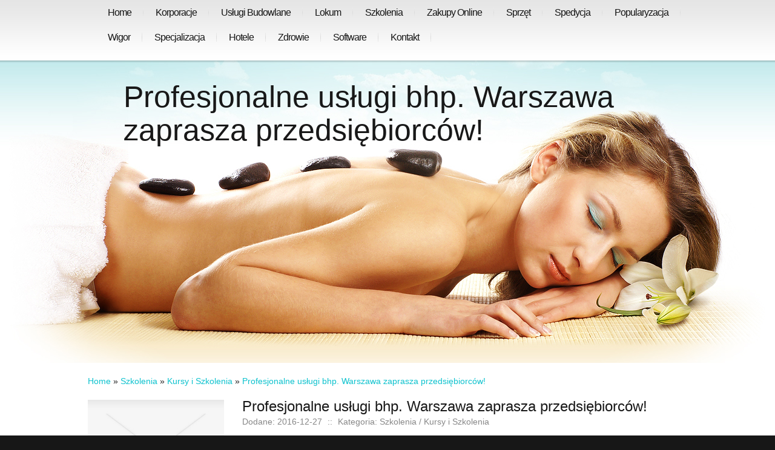

--- FILE ---
content_type: text/html; charset=utf8
request_url: http://www.dziecko-i-ja.pl/index.php?cat=szkolenia&sub=kursy-i-szkolenia&art=profesjonalne-uslugi-bhp-warszawa-zaprasza-przedsiebiorcow-
body_size: 6666
content:
<!DOCTYPE html>
<html lang="en">
<head>
    <base href="http://www.dziecko-i-ja.pl">
    <meta name="google-site-verification" content="">
    <title>Profesjonalne usługi bhp. Warszawa zaprasza przedsiębiorców! - Dziecko i Ja</title>
    <meta name="description" content="">
	<meta charset="utf-8">
	<meta name="viewport" content="width=device-width, initial-scale=1, maximum-scale=1">
    <meta http-equiv="X-UA-Compatible" content="IE=edge">
    <link rel="stylesheet" href="css/bootstrap.min.css">
	<link rel="stylesheet" href="css/reset.css" type="text/css" media="screen">
	<link rel="stylesheet" href="css/style.css" type="text/css" media="screen">
	<link rel="stylesheet" href="css/zerogrid.css" type="text/css" media="all">
	<link rel="stylesheet" href="css/responsive.css" type="text/css" media="all">
    <link rel="stylesheet" href="css/custom.css">
    <script type="text/javascript" src="js/jquery-2.1.3.min.js"></script>       
    <script type="text/javascript" src="js/bootstrap.min.js"></script>
	<script src="js/FF-cash.js" type="text/javascript"></script>	   
	<script type="text/javascript" src="js/css3-mediaqueries.js"></script>
    <script type="text/javascript" src="js/custom.js"></script>
	<!--[if lt IE 7]>
		<div style=' clear: both; text-align:center; position: relative;'>
			<a href="http://www.microsoft.com/windows/internet-explorer/default.aspx?ocid=ie6_countdown_bannercode"><img src="http://storage.ie6countdown.com/assets/100/images/banners/warning_bar_0000_us.jpg" border="0"  alt="" /></a>
		</div>
	<![endif]-->
	<!--[if lt IE 9]>
   		<script type="text/javascript" src="js/html5.js"></script>
		<link rel="stylesheet" href="css/ie.css" type="text/css" media="screen">
	<![endif]-->
</head>
<body id="page1">
	<div class="bg">
		<header>
			<div class="menu-row">
				<div class="main">
					<div class="zerogrid">
						<div class="row">
							<div class="col-full">
                                <div class="wrap-col" style="margin-top: 0px;">
                                    <nav class="wrapper navbar navbar-default">
                                        <div class="navbar-header">
                                            <button type="button" class="navbar-toggle" data-toggle="collapse" data-target="#bs-example-navbar-collapse-2">
                                                <span class="sr-only">Rozwiń nawigację</span>
                                                <span class="icon-bar"></span>
                                                <span class="icon-bar"></span>
                                                <span class="icon-bar"></span>
                                            </button>
                                        </div>                                        
                                        <ul class="menu">
                                            <li class="first"><a href="/"><span>Home</span></a></li><li class="dropdown item1"><a href="/index.php?cat=korporacje" title="Korporacje"><span>Korporacje</span></a><ul><li><a href="/index.php?cat=korporacje&sub=biura-rachunkowe" title="Biura Rachunkowe"><span>Biura Rachunkowe</span></a></li><li><a href="/index.php?cat=korporacje&sub=doradztwo" title="Doradztwo"><span>Doradztwo</span></a></li><li><a href="/index.php?cat=korporacje&sub=drukarnie" title="Drukarnie"><span>Drukarnie</span></a></li><li><a href="/index.php?cat=korporacje&sub=handel" title="Handel"><span>Handel</span></a></li><li><a href="/index.php?cat=korporacje&sub=hurtownie" title="Hurtownie"><span>Hurtownie</span></a></li><li><a href="/index.php?cat=korporacje&sub=kredyty-leasing" title="Kredyty, Leasing"><span>Kredyty, Leasing</span></a></li><li><a href="/index.php?cat=korporacje&sub=oferty-pracy" title="Oferty Pracy"><span>Oferty Pracy</span></a></li><li><a href="/index.php?cat=korporacje&sub=ubezpieczenia" title="Ubezpieczenia"><span>Ubezpieczenia</span></a></li><li><a href="/index.php?cat=korporacje&sub=ekologia" title="Ekologia"><span>Ekologia</span></a></li><li><a href="/index.php?cat=korporacje&sub=banki-przelewy-waluty-kantory" title="Banki, Przelewy, Waluty, Kantory"><span>Banki, Przelewy, Waluty, Kantory</span></a></li></ul></li><li class="dropdown item2"><a href="/index.php?cat=uslugi-budowlane" title="Usługi Budowlane"><span>Usługi Budowlane</span></a><ul><li><a href="/index.php?cat=uslugi-budowlane&sub=projektowanie" title="Projektowanie"><span>Projektowanie</span></a></li><li><a href="/index.php?cat=uslugi-budowlane&sub=remonty-elektryk-hydraulik" title="Remonty, Elektryk, Hydraulik"><span>Remonty, Elektryk, Hydraulik</span></a></li><li><a href="/index.php?cat=uslugi-budowlane&sub=materialy-budowlane" title="Materiały Budowlane"><span>Materiały Budowlane</span></a></li></ul></li><li class="dropdown item3"><a href="/index.php?cat=lokum" title="Lokum"><span>Lokum</span></a><ul><li><a href="/index.php?cat=lokum&sub=drzwi-i-okna" title="Drzwi i Okna"><span>Drzwi i Okna</span></a></li><li><a href="/index.php?cat=lokum&sub=klimatyzacja-i-wentylacja" title="Klimatyzacja i Wentylacja"><span>Klimatyzacja i Wentylacja</span></a></li><li><a href="/index.php?cat=lokum&sub=nieruchomosci-dzialki" title="Nieruchomości, Działki"><span>Nieruchomości, Działki</span></a></li><li><a href="/index.php?cat=lokum&sub=domy-mieszkania" title="Domy, Mieszkania"><span>Domy, Mieszkania</span></a></li></ul></li><li class="dropdown item4"><a href="/index.php?cat=szkolenia" title="Szkolenia"><span>Szkolenia</span></a><ul><li><a href="/index.php?cat=szkolenia&sub=placowki-edukacyjne" title="Placówki Edukacyjne"><span>Placówki Edukacyjne</span></a></li><li><a href="/index.php?cat=szkolenia&sub=kursy-jezykowe" title="Kursy Językowe"><span>Kursy Językowe</span></a></li><li><a href="/index.php?cat=szkolenia&sub=konferencje-sale-szkoleniowe" title="Konferencje, Sale Szkoleniowe"><span>Konferencje, Sale Szkoleniowe</span></a></li><li><a href="/index.php?cat=szkolenia&sub=kursy-i-szkolenia" title="Kursy i Szkolenia"><span>Kursy i Szkolenia</span></a></li><li><a href="/index.php?cat=szkolenia&sub=tlumaczenia" title="Tłumaczenia"><span>Tłumaczenia</span></a></li></ul></li><li class="dropdown item5"><a href="/index.php?cat=zakupy-online" title="Zakupy Online"><span>Zakupy Online</span></a><ul><li><a href="/index.php?cat=zakupy-online&sub=bizuteria" title="Biżuteria"><span>Biżuteria</span></a></li><li><a href="/index.php?cat=zakupy-online&sub=dla-dzieci" title="Dla Dzieci"><span>Dla Dzieci</span></a></li><li><a href="/index.php?cat=zakupy-online&sub=meble" title="Meble"><span>Meble</span></a></li><li><a href="/index.php?cat=zakupy-online&sub=wyposazenie-wnetrz" title="Wyposażenie Wnętrz"><span>Wyposażenie Wnętrz</span></a></li><li><a href="/index.php?cat=zakupy-online&sub=wyposazenie-lazienki" title="Wyposażenie Łazienki"><span>Wyposażenie Łazienki</span></a></li><li><a href="/index.php?cat=zakupy-online&sub=odziez" title="Odzież"><span>Odzież</span></a></li><li><a href="/index.php?cat=zakupy-online&sub=sport" title="Sport"><span>Sport</span></a></li><li><a href="/index.php?cat=zakupy-online&sub=elektronika-rtv-agd" title="Elektronika, RTV, AGD"><span>Elektronika, RTV, AGD</span></a></li><li><a href="/index.php?cat=zakupy-online&sub=art-dla-zwierzat" title="Art. Dla Zwierząt"><span>Art. Dla Zwierząt</span></a></li><li><a href="/index.php?cat=zakupy-online&sub=ogrod-rosliny" title="Ogród, Rośliny"><span>Ogród, Rośliny</span></a></li><li><a href="/index.php?cat=zakupy-online&sub=chemia" title="Chemia"><span>Chemia</span></a></li><li><a href="/index.php?cat=zakupy-online&sub=art-spozywcze" title="Art. Spożywcze"><span>Art. Spożywcze</span></a></li><li><a href="/index.php?cat=zakupy-online&sub=materialy-eksploatacyjne" title="Materiały Eksploatacyjne"><span>Materiały Eksploatacyjne</span></a></li><li><a href="/index.php?cat=zakupy-online&sub=inne-sklepy" title="Inne Sklepy"><span>Inne Sklepy</span></a></li></ul></li><li class="dropdown item6"><a href="/index.php?cat=sprzet" title="Sprzęt"><span>Sprzęt</span></a><ul><li><a href="/index.php?cat=sprzet&sub=maszyny" title="Maszyny"><span>Maszyny</span></a></li><li><a href="/index.php?cat=sprzet&sub=narzedzia" title="Narzędzia"><span>Narzędzia</span></a></li><li><a href="/index.php?cat=sprzet&sub=przemysl-metalowy" title="Przemysł Metalowy"><span>Przemysł Metalowy</span></a></li></ul></li><li class="dropdown item7"><a href="/index.php?cat=spedycja" title="Spedycja"><span>Spedycja</span></a><ul><li><a href="/index.php?cat=spedycja&sub=transport" title="Transport"><span>Transport</span></a></li><li><a href="/index.php?cat=spedycja&sub=czesci-samochodowe" title="Części Samochodowe"><span>Części Samochodowe</span></a></li><li><a href="/index.php?cat=spedycja&sub=wynajem" title="Wynajem"><span>Wynajem</span></a></li><li><a href="/index.php?cat=spedycja&sub=uslugi-motoryzacyjne" title="Usługi Motoryzacyjne"><span>Usługi Motoryzacyjne</span></a></li><li><a href="/index.php?cat=spedycja&sub=salony-komisy" title="Salony, Komisy"><span>Salony, Komisy</span></a></li></ul></li><li class="dropdown item8"><a href="/index.php?cat=popularyzacja" title="Popularyzacja"><span>Popularyzacja</span></a><ul><li><a href="/index.php?cat=popularyzacja&sub=agencje-reklamowe" title="Agencje Reklamowe"><span>Agencje Reklamowe</span></a></li><li><a href="/index.php?cat=popularyzacja&sub=materialy-reklamowe" title="Materiały Reklamowe"><span>Materiały Reklamowe</span></a></li><li><a href="/index.php?cat=popularyzacja&sub=inne-agencje" title="Inne Agencje"><span>Inne Agencje</span></a></li></ul></li><li class="dropdown item9"><a href="/index.php?cat=wigor" title="Wigor"><span>Wigor</span></a><ul><li><a href="/index.php?cat=wigor&sub=imprezy-integracyjne" title="Imprezy Integracyjne"><span>Imprezy Integracyjne</span></a></li><li><a href="/index.php?cat=wigor&sub=hobby" title="Hobby"><span>Hobby</span></a></li><li><a href="/index.php?cat=wigor&sub=zajecia-sportowe-i-rekreacyjne" title="Zajęcia Sportowe i Rekreacyjne"><span>Zajęcia Sportowe i Rekreacyjne</span></a></li></ul></li><li class="dropdown item10"><a href="/index.php?cat=specjalizacja" title="Specjalizacja"><span>Specjalizacja</span></a><ul><li><a href="/index.php?cat=specjalizacja&sub=informatyczne" title="Informatyczne"><span>Informatyczne</span></a></li><li><a href="/index.php?cat=specjalizacja&sub=restauracje-catering" title="Restauracje, Catering"><span>Restauracje, Catering</span></a></li><li><a href="/index.php?cat=specjalizacja&sub=fotografia" title="Fotografia"><span>Fotografia</span></a></li><li><a href="/index.php?cat=specjalizacja&sub=adwokaci-porady-prawne" title="Adwokaci, Porady Prawne"><span>Adwokaci, Porady Prawne</span></a></li><li><a href="/index.php?cat=specjalizacja&sub=slub-i-wesele" title="Ślub i Wesele"><span>Ślub i Wesele</span></a></li><li><a href="/index.php?cat=specjalizacja&sub=weterynaryjne-hodowla-zwierzat" title="Weterynaryjne, Hodowla Zwierząt"><span>Weterynaryjne, Hodowla Zwierząt</span></a></li><li><a href="/index.php?cat=specjalizacja&sub=sprzatanie-porzadkowanie" title="Sprzątanie, Porządkowanie"><span>Sprzątanie, Porządkowanie</span></a></li><li><a href="/index.php?cat=specjalizacja&sub=serwis" title="Serwis"><span>Serwis</span></a></li><li><a href="/index.php?cat=specjalizacja&sub=opieka" title="Opieka"><span>Opieka</span></a></li><li><a href="/index.php?cat=specjalizacja&sub=inne-uslugi" title="Inne Usługi"><span>Inne Usługi</span></a></li></ul></li><li class="dropdown item11"><a href="/index.php?cat=hotele" title="Hotele"><span>Hotele</span></a><ul><li><a href="/index.php?cat=hotele&sub=hotele-i-noclegi" title="Hotele i Noclegi"><span>Hotele i Noclegi</span></a></li><li><a href="/index.php?cat=hotele&sub=podroze" title="Podróże"><span>Podróże</span></a></li><li><a href="/index.php?cat=hotele&sub=wypoczynek" title="Wypoczynek"><span>Wypoczynek</span></a></li></ul></li><li class="dropdown item12"><a href="/index.php?cat=zdrowie" title="Zdrowie"><span>Zdrowie</span></a><ul><li><a href="/index.php?cat=zdrowie&sub=dietetyka-odchudzanie" title="Dietetyka, Odchudzanie"><span>Dietetyka, Odchudzanie</span></a></li><li><a href="/index.php?cat=zdrowie&sub=kosmetyki" title="Kosmetyki"><span>Kosmetyki</span></a></li><li><a href="/index.php?cat=zdrowie&sub=leczenie" title="Leczenie"><span>Leczenie</span></a></li><li><a href="/index.php?cat=zdrowie&sub=salony-kosmetyczne" title="Salony Kosmetyczne"><span>Salony Kosmetyczne</span></a></li><li><a href="/index.php?cat=zdrowie&sub=sprzet-medyczny" title="Sprzęt Medyczny"><span>Sprzęt Medyczny</span></a></li></ul></li><li class="dropdown item13"><a href="/index.php?cat=software" title="Software"><span>Software</span></a><ul><li><a href="/index.php?cat=software&sub=oprogramowanie" title="Oprogramowanie"><span>Oprogramowanie</span></a></li></ul></li><li><a href="/index.php?cat=kontakt"><span>Kontakt</span></a></li>
                                        </ul>
                                    </nav>
                                    <div class="clr"></div>
                                    <h1>Profesjonalne usługi bhp. Warszawa zaprasza przedsiębiorców!</h1>
                                </div>
                            </div>
						</div>
					</div>
				</div>
			</div>
		</header>
		
		<section id="content">
			<div class="main">
				<div class="zerogrid">
					<div class="row">
                        <div class="hr50"></div>
                        <div id="breadcrumb" class="intro"><a href="/">Home</a> &raquo; <a href="/index.php?cat=szkolenia">Szkolenia</a> &raquo; <a href="/index.php?cat=szkolenia&sub=kursy-i-szkolenia">Kursy i Szkolenia</a> &raquo; <a href="/index.php?cat=szkolenia&sub=kursy-i-szkolenia&art=profesjonalne-uslugi-bhp-warszawa-zaprasza-przedsiebiorcow-">Profesjonalne usługi bhp. Warszawa zaprasza przedsiębiorców!</a></div>
                        <div class="hr20"></div>
                        <div class="row articleContent">
    <div class="col-xs-12 col-ms-3 col-sm-3 col-md-3 col-lg-3 image">
        <img class="img-thubnail" src="img_www/none.jpg" alt="brak zdjęcia" />
        <div class="hr20"></div>
    </div>
    <div class="col-xs-12 col-ms-9 col-sm-9 col-md-9 col-lg-9 content">
        <div class="title">Profesjonalne usługi bhp. Warszawa zaprasza przedsiębiorców!</div>
        <div class="info">
            <span>Dodane: 2016-12-27</span>
            <span>::</span>
            <span>Kategoria: Szkolenia / Kursy i Szkolenia</span>
        </div>
        <div class="text">
            <p>Każdy doskonale wie o tym, że zasady bezpieczeństwa i higieny pracy powinny być doskonale znane w przestrzegane w każdej firmie, której zależy na bezpieczeństwie oraz komforcie wszystkich pracowników. Co więcej, to prawo reguluje kwestie związane z zapoznawaniem członków przedsiębiorstwa z ich prawami oraz obowiązkami, dlatego warto skorzystać z profesjonalnej pomocy, do której należą usługi bhp. Warszawa to miejsce, gdzie działa naprawdę wiele firm, dlatego to własnie tutaj zapotrzebowanie na tego typu usługi jest spore. Czy i ciebie zainteresowały usługi bhp? Warszawa poleca naszą niezawodną firmę.</p>
        </div>
    </div>
    <div class="clr"></div>
</div>
<div class="hr30"></div>
    
<div class="social row">
    <div class="col-xs-12 col-ms-12 col-sm-12 col-md-12 col-lg-12 text-left">
        <script>
    (function (d, s, id) {
        var js, fjs = d.getElementsByTagName(s)[0];
        if (d.getElementById(id)) {
            return;
        }
        js = d.createElement(s);
        js.id = id;
        js.src = "//connect.facebook.net/pl_PL/all.js#xfbml=1";
        fjs.parentNode.insertBefore(js, fjs);
    }(document, 'script', 'facebook-jssdk'));
</script>

<a rel="nofollow" href="https://twitter.com/share" class="twitter-share-button" data-count="none" data-via="vedutapl">Tweet</a>
<script type="text/javascript" src="//platform.twitter.com/widgets.js"></script>

<div class="fb-like" data-href="http://www.dziecko-i-ja.pl/index.php?cat=szkolenia&sub=kursy-i-szkolenia&art=profesjonalne-uslugi-bhp-warszawa-zaprasza-przedsiebiorcow-" data-send="true" data-width="450" data-show-faces="false" data-font="lucida grande"></div>
    </div>
</div>
<div class="hr20"></div>

<div class="tabPanel row">
    <div class="col-xs-12 col-ms-12 col-sm-12 col-md-12 col-lg-12">    
        <ul class="nav nav-tabs" role="tablist">
    <li><a href="#add-comment" role="tab" data-toggle="tab">Dodaj Komentarz</a></li>
    
    
    
</ul>

<div class="tab-content">
    <div class="hr20"></div>
    
    <div class="tab-pane" id="add-comment">
        <form action="" method="post" role="form">
            <div class="form-group col-xs-12 col-ms-12 col-sm-6 col-md-6 col-lg-6">
                <label for="login1" class="control-label">Imię</label>
                <input name="login" id="login1" class="form-control" pattern="[a-zA-Z0-9]{3,}" required="" type="text">
            </div>
            <div class="hr10"></div>
            <div class="form-group col-xs-12 col-ms-12 col-sm-6 col-md-6 col-lg-6">
                    <label for="email1" class="control-label">E-mail</label>
                    <input name="email" id="email1" class="form-control" pattern="[a-z0-9._%+-]+@[a-z0-9.-]+\.[a-z]{2,4}$" required="" type="email">
            </div>
            <div class="hr10"></div>
            <div class="form-group col-xs-12 col-ms-12 col-sm-6 col-md-6 col-lg-6">
                <label for="message1" class="control-label">Twój komentarz</label>
                <textarea name="message" id="message1" rows="4" class="form-control" required=""></textarea>
            </div>
            <div class="hr10"></div>
            <div class="col-xs-12 col-ms-12 col-sm-12 col-md-12 col-lg-12 btn-group ">
                <input name="submit" value="Wyślij" class="btn btn-success" type="submit">
                <input value="Wyczyść" type="reset" class="btn btn-warning">
            </div>
        </form>
        <div class="hr30"></div>
    </div>
    

    


    


    
</div>
    </div>
</div>
<div class="hr40"></div>


    <div class="similar row">
        <div class="col-xs-12 col-ms-12 col-sm-12 col-md-12 col-lg-12">
            <h3>Zobacz również:</h3>
            <div class="hr10"></div>
            <div class="article row"><div class="col-xs-4 col-ms-3 col-sm-3 col-md-3 col-lg-3 thumbOuter"><img class="thumb" src="/img_www/rekrutacja_upwr_edu_pl.jpg" alt="Studia licencjackie które pozwolą na zdobycie dobrej pracy." /></div><div class="col-xs-8 col-ms-9 col-sm-9 col-md-9 col-lg-9"><h5><a href="/index.php?cat=szkolenia&sub=placowki-edukacyjne&art=studia-licencjackie-ktore-pozwola-na-zdobycie-dobrej-pracy-">Studia licencjackie które pozwolą na zdobycie dobrej pracy.</a></h5> <p>Jeśli masz odpowiednie cele i plany na swoje życie, nie wybieraj pochopnie kierunku na następne studia licencjackie. Kierunki jakie udostępnia nasza uczelnia mogą pomóc ci w spełnieniu marzeń, pod warunkiem że wybierzesz odpowiedni zawód, który zgodny jest z twoimi oczekiwaniami. Nasi profesorowie zadbają o...</p><div class="clr"></div></div></div><div class="hr30"></div><div class="article row"><div class="col-xs-4 col-ms-3 col-sm-3 col-md-3 col-lg-3 thumbOuter"><img class="thumb" src="/img_www/.jpg" alt="Najlepsze przedszkole w twojej okolicy! Zobacz sam!" /></div><div class="col-xs-8 col-ms-9 col-sm-9 col-md-9 col-lg-9"><h5><a href="/index.php?cat=szkolenia&sub=placowki-edukacyjne&art=najlepsze-przedszkole-w-twojej-okolicy-zobacz-sam-">Najlepsze przedszkole w twojej okolicy! Zobacz sam!</a></h5> <p>Masz już duże dziecko  i szukasz dobrego przedszkola gdzie będzie ono mogło nawiązać pierwsze znajomości z rówieśnikami? Może więc przydać ci się nasze przedszkole. Wawer to dzielnica stolicy w której działa jedna z naszych placówek. U nas każde dziecko znajdzie miejsce dla siebie. Zapewniamy stałą o...</p><div class="clr"></div></div></div><div class="hr30"></div><div class="article row"><div class="col-xs-4 col-ms-3 col-sm-3 col-md-3 col-lg-3 thumbOuter"><img class="thumb" src="/img_www/languageabroad_com_pl.jpg" alt="Nauka w szkołach językowych za granicą" /></div><div class="col-xs-8 col-ms-9 col-sm-9 col-md-9 col-lg-9"><h5><a href="/index.php?cat=szkolenia&sub=kursy-jezykowe&art=nauka-w-szkolach-jezykowych-za-granica">Nauka w szkołach językowych za granicą</a></h5> <p>Language Abroad stawia na profesjonalizm w każdym calu. To agencja, która ma doświadczenie w organizowaniu wyjazdów językowych do krajów takich jak Hiszpania, Włochy czy Francja. Poza europejskimi państwami można zapoznać się z ofertami w Stanach Zjednoczonych czy Japonia. Liczne propozycje dla osób wyjeżd...</p><div class="clr"></div></div></div><div class="hr30"></div><div class="article row"><div class="col-xs-4 col-ms-3 col-sm-3 col-md-3 col-lg-3 thumbOuter"><img class="thumb" src="/img_www/.jpg" alt="Zastanawiasz się nad wyborem szkoły wyższej?" /></div><div class="col-xs-8 col-ms-9 col-sm-9 col-md-9 col-lg-9"><h5><a href="/index.php?cat=szkolenia&sub=placowki-edukacyjne&art=zastanawiasz-sie-nad-wyborem-szkoly-wyzszej-">Zastanawiasz się nad wyborem szkoły wyższej?</a></h5> <p>Mozolnie gromadzona wiedza, często kosztem wielu wyrzeczeń i godzin spędzonych nad książkami ma okazję zaowocować, gdy przychodzi ten moment, kiedy trzeba zdecydować o tym, jakie studia wyższe wybrać. Możliwości jest wiele, ale podczas wyboru konkretnego kierunku należy przede wszystkim kierować się szan...</p><div class="clr"></div></div></div><div class="hr30"></div><div class="article row"><div class="col-xs-4 col-ms-3 col-sm-3 col-md-3 col-lg-3 thumbOuter"><img class="thumb" src="/img_www/.jpg" alt="Sale na konferencje" /></div><div class="col-xs-8 col-ms-9 col-sm-9 col-md-9 col-lg-9"><h5><a href="/index.php?cat=szkolenia&sub=konferencje-sale-szkoleniowe&art=sale-na-konferencje">Sale na konferencje</a></h5> <p>Konferencje różnego rodzaju organizowane są nie tylko przez firmy, ale także przez różne instytucje naukowe i podmioty państwowe lub samorządowe. We wszystkich przypadkach do ich organizacji potrzebne są odpowiednio dobrane sale na konferencje. Podkarpackie jest regionem Polski, w którym bardzo prężnie rozw...</p><div class="clr"></div></div></div><div class="hr30"></div>
        </div>
    </div>



					</div>
				</div>
			</div>
		</section>
	</div>
	
<!-- aside -->
	<aside>
		<div class="main">
			<div class="zerogrid">
				<div class="row">
                    
					<article class="col-1-2">
                        <div class="wrap-col">
                            <h4>Ostatnie artykuły</h4>
                            <ul><li><a href="/index.php?cat=zakupy-online&sub=inne-sklepy&art=skuteczne-sposoby-na-odstraszanie-ptakow" title="Skuteczne sposoby na odstraszanie ptaków">Skuteczne sposoby na odstraszanie ptaków</a></li><li><a href="/index.php?cat=zakupy-online&sub=inne-sklepy&art=ekskluzywny-zapach-orientu-dostepny-online" title="Ekskluzywny zapach orientu dostępny online">Ekskluzywny zapach orientu dostępny online</a></li><li><a href="/index.php?cat=specjalizacja&sub=inne-uslugi&art=metalowe-schody-ogrodowe-zewnetrzne" title="Metalowe schody ogrodowe zewnętrzne">Metalowe schody ogrodowe zewnętrzne</a></li><li><a href="/index.php?cat=specjalizacja&sub=informatyczne&art=elastyczne-uslugi-internetowe-w-okolicy" title="Elastyczne usługi internetowe w okolicy">Elastyczne usługi internetowe w okolicy</a></li><li><a href="/index.php?cat=sprzet&sub=maszyny&art=dostepne-czesci-do-siewnika" title="Dostępne części do siewnika">Dostępne części do siewnika</a></li><li><a href="/index.php?cat=sprzet&sub=przemysl-metalowy&art=sciernice-ceramiczne-najlepsza-jakosc" title="Ściernice ceramiczne - najlepsza jakość">Ściernice ceramiczne - najlepsza jakość</a></li></ul>
                            <div class="hr20"></div>
                        </div>
                    </article>
					<article class="col-1-2">
                        <div class="wrap-col">
                            <div class="indent-left3">
                                <h4>Losowe artykuły</h4>
                                <ul><li><a href="/index.php?cat=szkolenia&sub=kursy-i-szkolenia&art=czy-warto-robic-prawo-jazdy-na-motocykl-" title="Czy warto robić prawo jazdy na motocykl?">Czy warto robić prawo jazdy na motocykl?</a></li><li><a href="/index.php?cat=szkolenia&sub=konferencje-sale-szkoleniowe&art=miejsce-idealne-do-spedzenia-kilku-dni" title="Miejsce idealne do spędzenia kilku dni">Miejsce idealne do spędzenia kilku dni</a></li><li><a href="/index.php?cat=szkolenia&sub=kursy-i-szkolenia&art=profesjonalne-uslugi-bhp-warszawa-zaprasza-przedsiebiorcow-" title="Profesjonalne usługi bhp. Warszawa zaprasza przedsiębiorców!">Profesjonalne usługi bhp. Warszawa zaprasza przedsiębiorców!</a></li><li><a href="/index.php?cat=szkolenia&sub=kursy-i-szkolenia&art=zainwestuj-w-siebie-od-zaraz-" title="Zainwestuj w siebie od zaraz.">Zainwestuj w siebie od zaraz.</a></li><li><a href="/index.php?cat=szkolenia&sub=kursy-jezykowe&art=skuteczna-nauka-jezykow-dla-twojego-dziecka" title="Skuteczna nauka języków dla twojego dziecka">Skuteczna nauka języków dla twojego dziecka</a></li><li><a href="/index.php?cat=szkolenia&sub=tlumaczenia&art=przeklady-dokumentow-standardowych-i-specjalistycznych-z-angielskiego" title="Przekłady dokumentów standardowych i specjalistycznych z angielskiego">Przekłady dokumentów standardowych i specjalistycznych z angielskiego</a></li></ul>
                                <div class="hr20"></div>
                            </div>
                        </div>
                    </article>
                                        
				</div>
			</div>
		</div>
	</aside>
	
<!-- footer -->
	<footer>
		<div class="main">
			<div class="zerogrid">
				<div class="row">
					<div class="col-2-3">
                        <div class="wrap-col">
                            <div class="footer-text">
                                <b>www.dziecko-i-ja.pl Copyright 2011</b> Designed by <a rel="nofollow" target="_blank" href="http://www.templatemonster.com/">TemplateMonster.com</a>
                            </div>
                            <ul class="list-services">
                                <li><a class="item-1" href="#"></a></li>
                                <li><a class="item-2" href="#"></a></li>
                                <li><a class="item-3" href="#"></a></li>
                                <li><a class="item-4" href="#"></a></li>
                            </ul>
                        </div>
                    </div>
				</div>
			</div>
		</div>
	</footer>
</body>
</html>





	



    
        




--- FILE ---
content_type: text/css
request_url: http://www.dziecko-i-ja.pl/css/custom.css
body_size: 681
content:
img {max-width: 100%;}
.clr {clear: both;}
.hr10 {clear:both; margin:0 0 10px 0;}
.hr20 {clear:both; margin:0 0 20px 0;}
.hr30 {clear:both; margin:0 0 30px 0;}
.hr40 {clear:both; margin:0 0 40px 0;}
.hr50 {clear:both; margin:0 0 50px 0;}

.breadcrumb {margin-bottom:30px;}
.articleBox {margin:0 0 40px 0;}
.title {font-size:24px; margin:0 0 5px 0;}
.title h2 {font-size:24px; line-height:30px; margin-top:0;}
.title strong {font-weight: normal;}
.info {margin:0 0 15px 0; color:#878787;}
.info span {margin:0 5px 0 0;}
.tab-pane {text-align: left;}
.social {text-align: left;}
.similar {text-align: left;}
.similar  h5 {font-size:20px;}
.contact {text-align: left;}

#page1 h1 {font-size:50px;}
h4 {color: #151515;}

.navbar {border-radius: 0;}
.navbar-default {background-color:transparent; border:none;}

.menu li a {padding:10px 20px; width:auto; font-size:16px;}
.menu li ul {display: none; position: absolute; z-index: 1000; background-color: #171717; box-shadow: 0px 0px 4px rgba(0,0,0,0.20);-moz-box-shadow: 0px 0px 4px rgba(0,0,0,0.8);-webkit-box-shadow: 0px 0px 4px rgba(0,0,0,9);}
.menu li ul li {float:none;background:none;}
.menu li ul li a {display: block; white-space: nowrap; color:#fff;}
.menu li:hover {background: #171717 none; box-shadow: 0px 0px 4px rgba(0,0,0,0.20); -moz-box-shadow: 0px 0px 4px rgba(0,0,0,0.8);-webkit-box-shadow: 0px 0px 4px rgba(0,0,0,9)}
.menu li:hover a {color:#fff;}
.menu li:hover ul {display:block;}

@media (max-width: 768px) {
    .navbar-header {padding:10px 20px 10px 0;}
    .menu {background-color:#F7F7F7; margin-right:10px; max-height: 450px; overflow:auto; width:auto; display: none;}
    .menu li {float:none;}
    .menu li ul {display: block; position: static; background-color:transparent; box-shadow: none;-moz-box-shadow:none; -webkit-box-shadow: none;}
    .menu li ul li a {color:#151515;}
    .menu li:hover {background-color:transparent; box-shadow: none; -moz-box-shadow:none; -webkit-box-shadow: none;}
    .menu li:hover a {color:#151515;}
    .menu li a:hover {color:#fff;}
}

